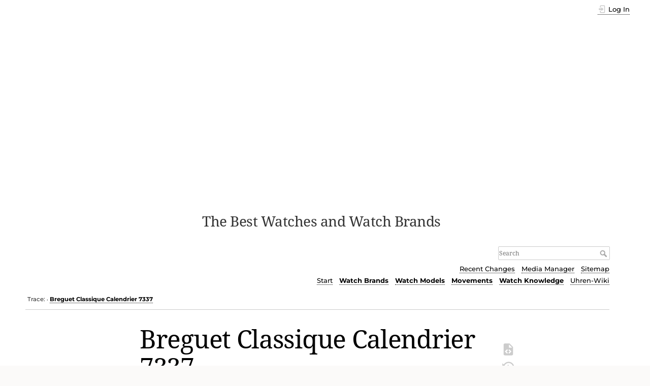

--- FILE ---
content_type: text/html; charset=utf-8
request_url: https://www.watch-wiki.net/doku.php?id=breguet_classique_calendrier_7337
body_size: 19146
content:
<!DOCTYPE html>
<html lang="en" dir="ltr" class="no-js">
<head>
    <meta charset="utf-8" />
    <title>Breguet Classique Calendrier 7337 [Watch Wiki]</title>
    <script>(function(H){H.className=H.className.replace(/\bno-js\b/,'js')})(document.documentElement)</script>
    <meta name="generator" content="DokuWiki"/>
<meta name="theme-color" content="#008800"/>
<meta name="robots" content="index,follow"/>
<meta name="keywords" content="watch models,breguet models,automatic watches,watches with moon phase"/>
<link rel="search" type="application/opensearchdescription+xml" href="/lib/exe/opensearch.php" title="Watch Wiki"/>
<link rel="start" href="/"/>
<link rel="contents" href="/doku.php?id=breguet_classique_calendrier_7337&amp;do=index" title="Sitemap"/>
<link rel="manifest" href="/lib/exe/manifest.php"/>
<link rel="alternate" type="application/rss+xml" title="Recent Changes" href="/feed.php"/>
<link rel="alternate" type="application/rss+xml" title="Current namespace" href="/feed.php?mode=list&amp;ns="/>
<link rel="alternate" type="text/html" title="Plain HTML" href="/doku.php?do=export_xhtml&amp;id=breguet_classique_calendrier_7337"/>
<link rel="alternate" type="text/plain" title="Wiki Markup" href="/doku.php?do=export_raw&amp;id=breguet_classique_calendrier_7337"/>
<link rel="canonical" href="https://www.watch-wiki.net/doku.php?id=breguet_classique_calendrier_7337"/>
<link rel="stylesheet" href="/lib/exe/css.php?t=dokuwiki&amp;tseed=d8df23bf80a1ef866370bc12f5d7604c"/>
<!--[if gte IE 9]><!-->
<script >/*<![CDATA[*/var NS='';var JSINFO = {"id":"breguet_classique_calendrier_7337","namespace":"","ACT":"show","useHeadingNavigation":1,"useHeadingContent":0};
/*!]]>*/</script>
<script src="/lib/exe/jquery.php?tseed=34a552433bc33cc9c3bc32527289a0b2" defer="defer"></script>
<script src="/lib/exe/js.php?t=dokuwiki&amp;tseed=d8df23bf80a1ef866370bc12f5d7604c" defer="defer"></script>
<!--<![endif]-->
    <meta name="viewport" content="width=device-width,initial-scale=1" />
    <link rel="shortcut icon" href="/lib/exe/fetch.php?media=wiki:favicon.ico" />
<link rel="apple-touch-icon" href="/lib/tpl/dokuwiki/images/apple-touch-icon.png" />
    
<!-- meta.html  START -->

<script async src="https://pagead2.googlesyndication.com/pagead/js/adsbygoogle.js?client=ca-pub-9809925180011383"
     crossorigin="anonymous"></script>

<!-- meta.html ENDE -->


</head>

<body>
    <div id="dokuwiki__site"><div id="dokuwiki__top" class="site dokuwiki mode_show tpl_dokuwiki     ">

        
<!-- ********** HEADER ********** -->
<header id="dokuwiki__header"><div class="pad group">

    
    <div class="headings group">
        <ul class="a11y skip">
            <li><a href="#dokuwiki__content">skip to content</a></li>
        </ul>

        <h1 class="logo"><a href="/doku.php?id=start"  accesskey="h" title="Home [h]"><img src="/lib/exe/fetch.php?media=wiki:logo.png" width="274" height="400" alt="" /> <span>Watch Wiki</span></a></h1>
                    <p class="claim">The Best Watches and Watch Brands</p>
            </div>

    <div class="tools group">
        <!-- USER TOOLS -->
                    <div id="dokuwiki__usertools">
                <h3 class="a11y">User Tools</h3>
                <ul>
                    <li class="action login"><a href="/doku.php?id=breguet_classique_calendrier_7337&amp;do=login&amp;sectok=" title="Log In" rel="nofollow"><span>Log In</span><svg xmlns="http://www.w3.org/2000/svg" width="24" height="24" viewBox="0 0 24 24"><path d="M10 17.25V14H3v-4h7V6.75L15.25 12 10 17.25M8 2h9a2 2 0 0 1 2 2v16a2 2 0 0 1-2 2H8a2 2 0 0 1-2-2v-4h2v4h9V4H8v4H6V4a2 2 0 0 1 2-2z"/></svg></a></li>                </ul>
            </div>
        
        <!-- SITE TOOLS -->
        <div id="dokuwiki__sitetools">
            <h3 class="a11y">Site Tools</h3>
            <form action="/doku.php?id=start" method="get" role="search" class="search doku_form" id="dw__search" accept-charset="utf-8"><input type="hidden" name="do" value="search" /><input type="hidden" name="id" value="breguet_classique_calendrier_7337" /><div class="no"><input name="q" type="text" class="edit" title="[F]" accesskey="f" placeholder="Search" autocomplete="on" id="qsearch__in" value="" /><button value="1" type="submit" title="Search">Search</button><div id="qsearch__out" class="ajax_qsearch JSpopup"></div></div></form>            <div class="mobileTools">
                <form action="/doku.php" method="get" accept-charset="utf-8"><div class="no"><input type="hidden" name="id" value="breguet_classique_calendrier_7337" /><select name="do" class="edit quickselect" title="Tools"><option value="">Tools</option><optgroup label="Page Tools"><option value="edit">Show pagesource</option><option value="revisions">Old revisions</option><option value="backlink">Backlinks</option></optgroup><optgroup label="Site Tools"><option value="recent">Recent Changes</option><option value="media">Media Manager</option><option value="index">Sitemap</option></optgroup><optgroup label="User Tools"><option value="login">Log In</option></optgroup></select><button type="submit">&gt;</button></div></form>            </div>
            <ul>
                <li class="action recent"><a href="/doku.php?id=breguet_classique_calendrier_7337&amp;do=recent" title="Recent Changes [r]" rel="nofollow" accesskey="r">Recent Changes</a></li><li class="action media"><a href="/doku.php?id=breguet_classique_calendrier_7337&amp;do=media&amp;ns=" title="Media Manager" rel="nofollow">Media Manager</a></li><li class="action index"><a href="/doku.php?id=breguet_classique_calendrier_7337&amp;do=index" title="Sitemap [x]" rel="nofollow" accesskey="x">Sitemap</a></li>            </ul>
			
			
						
			
			<!-- Reschke -->
			<ul class="header_additions">
				<li><a href="https://www.watch-wiki.net/" title="Start page (Home) [alt-h]">Start</a></li><li><b><a href="https://www.watch-wiki.net/doku.php?id=portal_watch_brands" title="Portal Watch Brands">Watch&nbsp;Brands</a></b></li><li><b><a href="https://www.watch-wiki.net/doku.php?id=portal_watch_models" title="Portal Watch Models">Watch&nbsp;Models</a></b></li><li><b><a href="https://www.watch-wiki.net/doku.php?id=portal_watch_movements" title="Portal Movements">Movements</a></b></li><li><b><a href="https://www.watch-wiki.net/doku.php?id=portal_watch_knowledge" title="Portal Watch Knowledge">Watch&nbsp;Knowledge</a></b></li><li><a href="https://www.uhren-wiki.com/doku.php" title="German Watch Wiki">Uhren-Wiki</a></li>			</ul>	 <!-- RESCHKE -->			
			
        </div>

    </div>

    <!-- BREADCRUMBS -->
            <div class="breadcrumbs">
                                        <div class="trace"><span class="bchead">Trace:</span> <span class="bcsep">•</span> <span class="curid"><bdi><a href="/doku.php?id=breguet_classique_calendrier_7337"  class="breadcrumbs" title="breguet_classique_calendrier_7337">Breguet Classique Calendrier 7337</a></bdi></span></div>
                    </div>
    	
	
<!-- WW autom. oben Desktop -->

<!--
<div style="clear:both;">	
<script async src="//pagead2.googlesyndication.com/pagead/js/adsbygoogle.js"></script>
<ins class="adsbygoogle"
     style="display:block"
     data-ad-client="ca-pub-9809925180011383"
     data-ad-slot="3519191824"
     data-ad-format="auto"
     data-full-width-responsive="true"></ins>
<script>
(adsbygoogle = window.adsbygoogle || []).push({});
</script>	
</div>
	
<!-- -->	
	

    <hr class="a11y" />
</div></header><!-- /header -->

        <div class="wrapper group">

            
            <!-- ********** CONTENT ********** -->
            <main id="dokuwiki__content"><div class="pad group">
                
                <div class="pageId"><span>breguet_classique_calendrier_7337</span></div>

                <div class="page group">
                                                            <!-- wikipage start -->
                    
<h1 class="sectionedit1" id="breguet_classique_calendrier_7337">Breguet Classique Calendrier 7337</h1>
<div class="level1">

<p>
<div class="wrap_image wrap_right plugin_wrap" style="max-width: 250px; /*max-width: 100%;*/">
<p>
<a href="/lib/exe/fetch.php?tok=95bc9c&amp;media=https%3A%2F%2Fwww.uhren-wiki.com%2Fimages%2FBreguet_Classique_Calendrier_7337.jpg" class="media" title="https://www.uhren-wiki.com/images/Breguet_Classique_Calendrier_7337.jpg"><img src="/lib/exe/fetch.php?tok=95bc9c&amp;media=https%3A%2F%2Fwww.uhren-wiki.com%2Fimages%2FBreguet_Classique_Calendrier_7337.jpg" class="media" loading="lazy" title="Breguet Classique Calendrier 7337 (click to enlarge!)" alt="Breguet Classique Calendrier 7337 (click to enlarge!)" /></a><br/>

Breguet Classique Calendrier 7337<br/>
© <a href="/doku.php?id=breguet" class="wikilink1" title="breguet" data-wiki-id="breguet">Breguet</a>
</p>
</div>
</p>

<p>
<strong>Classique Calendrier 7337</strong> is a luxury wristwatch from <a href="/doku.php?id=breguet" class="wikilink1" title="breguet" data-wiki-id="breguet">Breguet</a>.
</p>

<p>
The watch is adorned with all the various decorative processes of the brand. The eccentric dial is decorated with a fine <a href="/doku.php?id=clous_de_paris" class="wikilink1" title="clous_de_paris" data-wiki-id="clous_de_paris">Clous de Paris</a> <a href="/doku.php?id=guilloche" class="wikilink1" title="guilloche" data-wiki-id="guilloche">guilloché</a> created by the <a href="/doku.php?id=manufacture" class="wikilink1" title="manufacture" data-wiki-id="manufacture">manufacture</a>&#039;s artisans on the manual guilloché machine. The <a href="/doku.php?id=moon_phase" class="wikilink1" title="moon_phase" data-wiki-id="moon_phase">moon phase</a> display at 12 o&#039;clock was made particularly realistic. The dial base is decorated with a circular barleycorn pattern all the way to the <a href="/doku.php?id=bezel" class="wikilink1" title="bezel" data-wiki-id="bezel">bezel</a>. The hand-hammered golden moon is surrounded by clouds that have been finely sandblasted to create a matte texture. Its sky is covered with blue lacquer and sequined stars that subtly sparkle depending on the orientation of the timepiece. Traditional <a href="/doku.php?id=breguet" class="wikilink1" title="breguet" data-wiki-id="breguet">Breguet</a> hands in <a href="/doku.php?id=blued" class="wikilink1" title="blued" data-wiki-id="blued">blued</a> steel with openworked pomme tips indicate the hours, minutes and seconds. The large windows for the date at 2 o&#039;clock and the day of the week at 10 o&#039;clock ensure optimal readability.
</p>

<p>
The 39 mm diameter white or <a href="/doku.php?id=red_gold" class="wikilink1" title="red_gold" data-wiki-id="red_gold">red gold</a> case houses the Caliber 502, which is still one of Breguet&#039;s flattest movements with a height of only 2.4 mm, but was designed to deliver high performance nonetheless. Its mainspring <a href="/doku.php?id=barrel" class="wikilink1" title="barrel" data-wiki-id="barrel">barrel</a> is open, so that it adds as little weight as possible while guaranteeing constant power delivery to the <a href="/doku.php?id=gear_train" class="wikilink1" title="gear_train" data-wiki-id="gear_train">gear train</a>. The small <a href="/doku.php?id=oscillating_weight" class="wikilink1" title="oscillating_weight" data-wiki-id="oscillating_weight">oscillating weight</a> is off-centered and also extremely flat to allow maximum space for the movement&#039;s most important elements.
The <a href="/doku.php?id=rhodium-plated" class="wikilink1" title="rhodium-plated" data-wiki-id="rhodium-plated">rhodium-plated</a> <a href="/doku.php?id=automatic_movement" class="wikilink1" title="automatic_movement" data-wiki-id="automatic_movement">automatic movement</a> consists of 236 components. It is equipped with a <a href="/doku.php?id=silicon_hairspring" class="wikilink1" title="silicon_hairspring" data-wiki-id="silicon_hairspring">silicon balance spring</a> as well as an inverted-line lever escapement with silicon horns.
</p>

<p>
The white gold oscillating weight is hand-guilloché with a circular barleycorn motif, while the other components are angled and decorated with <a href="/doku.php?id=geneva_stripes" class="wikilink1" title="geneva_stripes" data-wiki-id="geneva_stripes">Geneva stripes</a>. The movement offers a <a href="/doku.php?id=power_reserve" class="wikilink1" title="power_reserve" data-wiki-id="power_reserve">power reserve</a> of 45 hours, and its balance oscillates at a frequency of 21,800 A/h.
</p>
<div class="tags"><span>
	<a href="/doku.php?id=tag:watch_models&amp;do=showtag&amp;tag=Watch_models" class="wikilink1" title="tag:watch_models" rel="tag">Watch models</a> |
	<a href="/doku.php?id=tag:breguet_models&amp;do=showtag&amp;tag=Breguet_models" class="wikilink1" title="tag:breguet_models" rel="tag">Breguet models</a> |
	<a href="/doku.php?id=tag:automatic_watches&amp;do=showtag&amp;tag=Automatic_watches" class="wikilink1" title="tag:automatic_watches" rel="tag">Automatic watches</a> |
	<a href="/doku.php?id=tag:watches_with_moon_phase&amp;do=showtag&amp;tag=Watches_with_moon_phase" class="wikilink1" title="tag:watches_with_moon_phase" rel="tag">Watches with moon phase</a>
</span></div>

</div>

                    <!-- wikipage stop -->
                                    </div>

                <div class="docInfo"><bdi>breguet_classique_calendrier_7337.txt</bdi> · Last modified: 24.04.2023 14:11 by <bdi>gerdlothar</bdi></div>

                
                <hr class="a11y" />
            </div></main><!-- /content -->

            <!-- PAGE ACTIONS -->
            <nav id="dokuwiki__pagetools" aria-labelledby="dokuwiki__pagetools__heading">
                <h3 class="a11y" id="dokuwiki__pagetools__heading">Page Tools</h3>
                <div class="tools">
                    <ul>
                        <li class="source"><a href="/doku.php?id=breguet_classique_calendrier_7337&amp;do=edit" title="Show pagesource [v]" rel="nofollow" accesskey="v"><span>Show pagesource</span><svg xmlns="http://www.w3.org/2000/svg" width="24" height="24" viewBox="0 0 24 24"><path d="M13 9h5.5L13 3.5V9M6 2h8l6 6v12a2 2 0 0 1-2 2H6a2 2 0 0 1-2-2V4c0-1.11.89-2 2-2m.12 13.5l3.74 3.74 1.42-1.41-2.33-2.33 2.33-2.33-1.42-1.41-3.74 3.74m11.16 0l-3.74-3.74-1.42 1.41 2.33 2.33-2.33 2.33 1.42 1.41 3.74-3.74z"/></svg></a></li><li class="revs"><a href="/doku.php?id=breguet_classique_calendrier_7337&amp;do=revisions" title="Old revisions [o]" rel="nofollow" accesskey="o"><span>Old revisions</span><svg xmlns="http://www.w3.org/2000/svg" width="24" height="24" viewBox="0 0 24 24"><path d="M11 7v5.11l4.71 2.79.79-1.28-4-2.37V7m0-5C8.97 2 5.91 3.92 4.27 6.77L2 4.5V11h6.5L5.75 8.25C6.96 5.73 9.5 4 12.5 4a7.5 7.5 0 0 1 7.5 7.5 7.5 7.5 0 0 1-7.5 7.5c-3.27 0-6.03-2.09-7.06-5h-2.1c1.1 4.03 4.77 7 9.16 7 5.24 0 9.5-4.25 9.5-9.5A9.5 9.5 0 0 0 12.5 2z"/></svg></a></li><li class="backlink"><a href="/doku.php?id=breguet_classique_calendrier_7337&amp;do=backlink" title="Backlinks" rel="nofollow"><span>Backlinks</span><svg xmlns="http://www.w3.org/2000/svg" width="24" height="24" viewBox="0 0 24 24"><path d="M10.59 13.41c.41.39.41 1.03 0 1.42-.39.39-1.03.39-1.42 0a5.003 5.003 0 0 1 0-7.07l3.54-3.54a5.003 5.003 0 0 1 7.07 0 5.003 5.003 0 0 1 0 7.07l-1.49 1.49c.01-.82-.12-1.64-.4-2.42l.47-.48a2.982 2.982 0 0 0 0-4.24 2.982 2.982 0 0 0-4.24 0l-3.53 3.53a2.982 2.982 0 0 0 0 4.24m2.82-4.24c.39-.39 1.03-.39 1.42 0a5.003 5.003 0 0 1 0 7.07l-3.54 3.54a5.003 5.003 0 0 1-7.07 0 5.003 5.003 0 0 1 0-7.07l1.49-1.49c-.01.82.12 1.64.4 2.43l-.47.47a2.982 2.982 0 0 0 0 4.24 2.982 2.982 0 0 0 4.24 0l3.53-3.53a2.982 2.982 0 0 0 0-4.24.973.973 0 0 1 0-1.42z"/></svg></a></li><li class="top"><a href="#dokuwiki__top" title="Back to top [t]" rel="nofollow" accesskey="t"><span>Back to top</span><svg xmlns="http://www.w3.org/2000/svg" width="24" height="24" viewBox="0 0 24 24"><path d="M13 20h-2V8l-5.5 5.5-1.42-1.42L12 4.16l7.92 7.92-1.42 1.42L13 8v12z"/></svg></a></li>                    </ul>
                </div>
            </nav>
        </div><!-- /wrapper -->

        
<!-- ********** FOOTER ********** -->
<footer id="dokuwiki__footer"><div class="pad">
    
    <div class="buttons">
                <a href="https://www.dokuwiki.org/donate" title="Donate" ><img
            src="/lib/tpl/dokuwiki/images/button-donate.gif" width="80" height="15" alt="Donate" /></a>
        <a href="https://php.net" title="Powered by PHP" ><img
            src="/lib/tpl/dokuwiki/images/button-php.gif" width="80" height="15" alt="Powered by PHP" /></a>
        <a href="//validator.w3.org/check/referer" title="Valid HTML5" ><img
            src="/lib/tpl/dokuwiki/images/button-html5.png" width="80" height="15" alt="Valid HTML5" /></a>
        <a href="//jigsaw.w3.org/css-validator/check/referer?profile=css3" title="Valid CSS" ><img
            src="/lib/tpl/dokuwiki/images/button-css.png" width="80" height="15" alt="Valid CSS" /></a>
        <a href="https://dokuwiki.org/" title="Driven by DokuWiki" ><img
            src="/lib/tpl/dokuwiki/images/button-dw.png" width="80" height="15"
            alt="Driven by DokuWiki" /></a>
    </div>

    

<!-- footer.html START -->


<!-- WW autom. unten Desktop 1 -->

<!--
<div style="margin:30px 0 20px; clear:both;">
<script async src="//pagead2.googlesyndication.com/pagead/js/adsbygoogle.js"></script>
<ins class="adsbygoogle"
     style="display:block"
     data-ad-client="ca-pub-9809925180011383"
     data-ad-slot="4995925023"
     data-ad-format="auto"
     data-full-width-responsive="true"></ins>
<script>
(adsbygoogle = window.adsbygoogle || []).push({});
</script>
</div>


<!-- WW autom. unten Desktop 2 -->

<!--
<div style="margin:20px 0;">
<script async src="//pagead2.googlesyndication.com/pagead/js/adsbygoogle.js"></script>

<ins class="adsbygoogle"
     style="display:block"
     data-ad-client="ca-pub-9809925180011383"
     data-ad-slot="7949391428"
     data-ad-format="auto"
     data-full-width-responsive="true"></ins>
<script>
(adsbygoogle = window.adsbygoogle || []).push({});
</script>
</div>
-->







<div class="seitenende">
<p>
© Watch Wiki. All texts are protected by copyright. The respective copyright holders are the signatories of the contributions. For details see Impressum. Regarding objections and complaints (copyright and other rights) also see there.
<a href="https://www.watch-wiki.net/doku.php?id=watch_wiki_impressum">Impressum</a> | 
<a href="https://www.watch-wiki.net/doku.php?id=watch_wiki_privacy_policy">Privacy Policy</a> | 
<a href="https://www.watch-wiki.net/doku.php?id=watch_wiki_copyright">Copyright</a> | 
<a href="https://www.watch-wiki.net/doku.php?id=watch_wiki_about">About Watch Wiki</a>
</p>
</div>


<!-- footer.html ENDE -->
</div></footer><!-- /footer -->
    </div></div><!-- /site -->

    <div class="no"><img src="/lib/exe/taskrunner.php?id=breguet_classique_calendrier_7337&amp;1769039364" width="2" height="1" alt="" /></div>
    <div id="screen__mode" class="no"></div></body>
</html>


--- FILE ---
content_type: text/html; charset=utf-8
request_url: https://www.google.com/recaptcha/api2/aframe
body_size: 267
content:
<!DOCTYPE HTML><html><head><meta http-equiv="content-type" content="text/html; charset=UTF-8"></head><body><script nonce="jQczH3CCAcW1ktny0gg7YA">/** Anti-fraud and anti-abuse applications only. See google.com/recaptcha */ try{var clients={'sodar':'https://pagead2.googlesyndication.com/pagead/sodar?'};window.addEventListener("message",function(a){try{if(a.source===window.parent){var b=JSON.parse(a.data);var c=clients[b['id']];if(c){var d=document.createElement('img');d.src=c+b['params']+'&rc='+(localStorage.getItem("rc::a")?sessionStorage.getItem("rc::b"):"");window.document.body.appendChild(d);sessionStorage.setItem("rc::e",parseInt(sessionStorage.getItem("rc::e")||0)+1);localStorage.setItem("rc::h",'1769039366755');}}}catch(b){}});window.parent.postMessage("_grecaptcha_ready", "*");}catch(b){}</script></body></html>